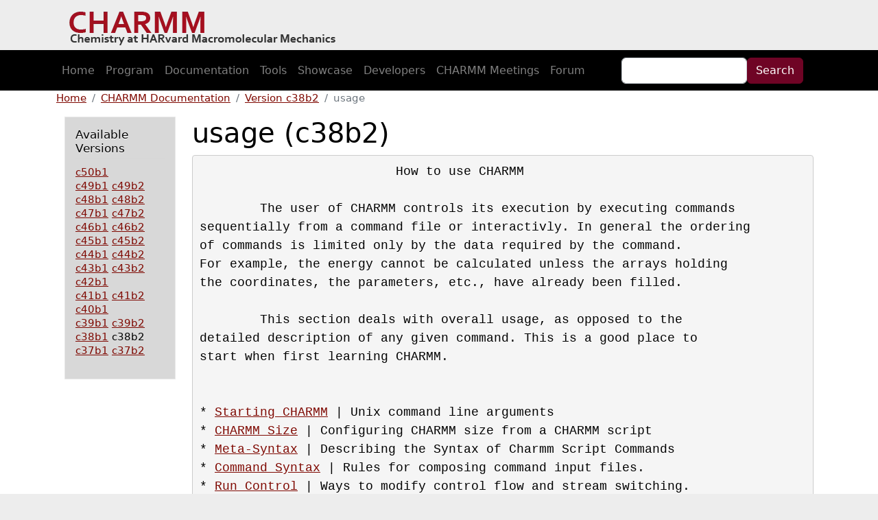

--- FILE ---
content_type: text/html; charset=UTF-8
request_url: https://academiccharmm.org/documentation/version/c38b2/usage
body_size: 18057
content:
<!DOCTYPE html>
<html lang="en" dir="ltr" prefix="content: http://purl.org/rss/1.0/modules/content/  dc: http://purl.org/dc/terms/  foaf: http://xmlns.com/foaf/0.1/  og: http://ogp.me/ns#  rdfs: http://www.w3.org/2000/01/rdf-schema#  schema: http://schema.org/  sioc: http://rdfs.org/sioc/ns#  sioct: http://rdfs.org/sioc/types#  skos: http://www.w3.org/2004/02/skos/core#  xsd: http://www.w3.org/2001/XMLSchema# ">
  <head>
    <meta charset="utf-8" />
<meta name="Generator" content="Drupal 10 (https://www.drupal.org)" />
<meta name="MobileOptimized" content="width" />
<meta name="HandheldFriendly" content="true" />
<meta name="viewport" content="width=device-width, initial-scale=1, shrink-to-fit=no" />
<meta http-equiv="x-ua-compatible" content="ie=edge" />
<link rel="icon" href="/sites/default/files/favicon_0.ico" type="image/vnd.microsoft.icon" />

    <title>usage (c38b2) | CHARMM</title>
    <link rel="stylesheet" media="all" href="/sites/default/files/css/css_450ZJOBYefo-lvcrzUqVIciEWejqFIcGijeSF92uWHA.css?delta=0&amp;language=en&amp;theme=barrio_charmm&amp;include=eJyNkEEKwzAMBD_kNE8ysiwcgyUFSWnJ7xvIobQ5NIc9zSwLW8Csa8YFjHkuquFhsGasksoXa0MLjMljH11a-qin9pczuUMjz6-lB125wLM3iK6SzsWqOB8xkkqWUI1mVF5VSMIfv_1pKkZQ0TYuN2Qm2TLq2Fj8rs7QJfnuQcdT4PQGyG19Lw" />
<link rel="stylesheet" media="all" href="/sites/default/files/css/css_h-ahcYTaHHdPaoIdb2lUMhu934ODGWSUsiy0o786JJ4.css?delta=1&amp;language=en&amp;theme=barrio_charmm&amp;include=eJyNkEEKwzAMBD_kNE8ysiwcgyUFSWnJ7xvIobQ5NIc9zSwLW8Csa8YFjHkuquFhsGasksoXa0MLjMljH11a-qin9pczuUMjz6-lB125wLM3iK6SzsWqOB8xkkqWUI1mVF5VSMIfv_1pKkZQ0TYuN2Qm2TLq2Fj8rs7QJfnuQcdT4PQGyG19Lw" />
<link rel="stylesheet" media="all" href="//cdn.jsdelivr.net/npm/bootstrap@5.2.0/dist/css/bootstrap.min.css" />
<link rel="stylesheet" media="all" href="/sites/default/files/css/css_jNcJTuh-KYZ0BfCiEw7gfKpni1wovqx2UZZHqF7nrU8.css?delta=3&amp;language=en&amp;theme=barrio_charmm&amp;include=eJyNkEEKwzAMBD_kNE8ysiwcgyUFSWnJ7xvIobQ5NIc9zSwLW8Csa8YFjHkuquFhsGasksoXa0MLjMljH11a-qin9pczuUMjz6-lB125wLM3iK6SzsWqOB8xkkqWUI1mVF5VSMIfv_1pKkZQ0TYuN2Qm2TLq2Fj8rs7QJfnuQcdT4PQGyG19Lw" />
<link rel="stylesheet" media="print" href="/sites/default/files/css/css_-S9fETFTFT0AFr4mUgIRGvhvrtSKO842xBy5koJWwwc.css?delta=4&amp;language=en&amp;theme=barrio_charmm&amp;include=eJyNkEEKwzAMBD_kNE8ysiwcgyUFSWnJ7xvIobQ5NIc9zSwLW8Csa8YFjHkuquFhsGasksoXa0MLjMljH11a-qin9pczuUMjz6-lB125wLM3iK6SzsWqOB8xkkqWUI1mVF5VSMIfv_1pKkZQ0TYuN2Qm2TLq2Fj8rs7QJfnuQcdT4PQGyG19Lw" />
<link rel="stylesheet" media="all" href="/sites/default/files/css/css_9iTnQlKvtdxx9VlaZ1_Kfef0WTFhA_zn7TsTz9lhJVM.css?delta=5&amp;language=en&amp;theme=barrio_charmm&amp;include=eJyNkEEKwzAMBD_kNE8ysiwcgyUFSWnJ7xvIobQ5NIc9zSwLW8Csa8YFjHkuquFhsGasksoXa0MLjMljH11a-qin9pczuUMjz6-lB125wLM3iK6SzsWqOB8xkkqWUI1mVF5VSMIfv_1pKkZQ0TYuN2Qm2TLq2Fj8rs7QJfnuQcdT4PQGyG19Lw" />

    
  </head>
  <body class="layout-one-sidebar layout-sidebar-first path-documentation">
    <a href="#main-content" class="visually-hidden-focusable">
      Skip to main content
    </a>
    
      <div class="dialog-off-canvas-main-canvas" data-off-canvas-main-canvas>
    
<div id="page-wrapper">
  <div id="page">
    <header id="header" class="header" role="banner" aria-label="Site header">
                        <nav class="navbar" id="navbar-top">
                    <div class="container">
                        
                <section class="row region region-top-header">
          <a href="/" title="Home" rel="home" class="navbar-brand">
              <img src="/sites/default/files/charmmlogo.png" alt="Home" class="img-fluid d-inline-block align-top" />
            
    </a>
    
  </section>

                                  </div>
                    </nav>
                          <nav class="navbar navbar-dark navbar-expand-lg" id="navbar-main">
                        <div class="container">
                            <nav role="navigation" aria-labelledby="block-barrio-charmm-main-menu-menu" id="block-barrio-charmm-main-menu" class="block block-menu navigation menu--main">
            
  <h2 class="visually-hidden" id="block-barrio-charmm-main-menu-menu">Main navigation</h2>
  

        
              <ul class="clearfix nav navbar-nav" data-component-id="bootstrap_barrio:menu_main">
                    <li class="nav-item">
                          <a href="/" class="nav-link nav-link--" data-drupal-link-system-path="&lt;front&gt;">Home</a>
              </li>
                <li class="nav-item">
                          <a href="/program" class="nav-link nav-link--program" data-drupal-link-system-path="node/1">Program</a>
              </li>
                <li class="nav-item">
                          <a href="/documentation" title="CHARMM Documentation" class="nav-link nav-link--documentation" data-drupal-link-system-path="node/82">Documentation</a>
              </li>
                <li class="nav-item">
                          <a href="/tools" class="nav-link nav-link--tools" data-drupal-link-system-path="node/11">Tools</a>
              </li>
                <li class="nav-item">
                          <a href="/showcase" class="nav-link nav-link--showcase" data-drupal-link-system-path="showcase">Showcase</a>
              </li>
                <li class="nav-item">
                          <a href="/developers" class="nav-link nav-link--developers" data-drupal-link-system-path="developers">Developers</a>
              </li>
                <li class="nav-item">
                          <a href="/meetings" class="nav-link nav-link--meetings" data-drupal-link-system-path="node/62">CHARMM Meetings</a>
              </li>
                <li class="nav-item">
                          <a href="https://forums-academiccharmm.org" class="nav-link nav-link-https--forums-academiccharmmorg">Forum</a>
              </li>
        </ul>
  



  </nav>


                              <button class="navbar-toggler collapsed" type="button" data-bs-toggle="collapse" data-bs-target="#CollapsingNavbar" aria-controls="CollapsingNavbar" aria-expanded="false" aria-label="Toggle navigation"><span class="navbar-toggler-icon"></span></button>
                <div class="collapse navbar-collapse justify-content-end" id="CollapsingNavbar">
                                    
                                      <div class="form-inline navbar-form justify-content-end">
                        <section class="row region region-header-form">
    <div class="search-block-form block block-search block-search-form-block" data-drupal-selector="search-block-form" id="block-searchform" role="search">
  
    
    <div class="content container-inline">
        <div class="content container-inline">
      <form action="/search/node" method="get" id="search-block-form" accept-charset="UTF-8" class="search-form search-block-form form-row">
  




        
  <div class="js-form-item js-form-type-search form-type-search js-form-item-keys form-item-keys form-no-label mb-3">
          <label for="edit-keys" class="visually-hidden">Search</label>
                    <input title="Enter the terms you wish to search for." data-drupal-selector="edit-keys" type="search" id="edit-keys" name="keys" value="" size="15" maxlength="128" class="form-search form-control" />

                      </div>
<div data-drupal-selector="edit-actions" class="form-actions js-form-wrapper form-wrapper mb-3" id="edit-actions"><button data-drupal-selector="edit-submit" type="submit" id="edit-submit" value="Search" class="button js-form-submit form-submit btn btn-primary">Search</button>
</div>

</form>

    </div>
  
  </div>
</div>

  </section>

                    </div>
                                                    </div>
                                                    </div>
                      </nav>
                  </header>
            <div id="main-wrapper" class="layout-main-wrapper clearfix">
              <div id="main" class="container">
            <div id="block-barrio-charmm-breadcrumbs" class="block block-system block-system-breadcrumb-block">
  
    
      <div class="content">
      
  <nav role="navigation" aria-label="breadcrumb" style="">
  <ol class="breadcrumb">
            <li class="breadcrumb-item">
        <a href="/">Home</a>
      </li>
                <li class="breadcrumb-item">
        <a href="/documentation">CHARMM Documentation</a>
      </li>
                <li class="breadcrumb-item">
        <a href="/documentation/version/c38b2">Version c38b2</a>
      </li>
                <li class="breadcrumb-item active">
        usage
      </li>
        </ol>
</nav>


    </div>
  </div>


          <div class="row row-offcanvas row-offcanvas-left clearfix">
              <main class="main-content col" id="content" role="main">
                <section class="section">
                  <a href="#main-content" id="main-content" tabindex="-1"></a>
                    <div data-drupal-messages-fallback class="hidden"></div><div id="block-barrio-charmm-page-title" class="block block-core block-page-title-block">
  
    
      <div class="content">
      
  <h1 class="title">usage (c38b2)</h1>


    </div>
  </div>
<div id="block-barrio-charmm-content" class="block block-system block-system-main-block">
  
    
      <div class="content">
      <A name="Top"></A><div class="charmmdoc">                          How to use CHARMM<BR><BR>        The user of CHARMM controls its execution by executing commands<BR>sequentially from a command file or interactivly. In general the ordering<BR>of commands is limited only by the data required by the command.<BR>For example, the energy cannot be calculated unless the arrays holding<BR>the coordinates, the parameters, etc., have already been filled.<BR><BR>        This section deals with overall usage, as opposed to the<BR>detailed description of any given command. This is a good place to<BR>start when first learning CHARMM.<BR><BR><BR>* <A href="#StartingCHARMM">Starting CHARMM</A> | Unix command line arguments<BR>* <A href="#CHARMMSize">CHARMM Size</A> | Configuring CHARMM size from a CHARMM script<BR>* <A href="#Meta-Syntax">Meta-Syntax</A> | Describing the Syntax of Charmm Script Commands<BR>* <A href="#CommandSyntax">Command Syntax</A> | Rules for composing command input files.<BR>* <A href="#RunControl">Run Control</A> | Ways to modify control flow and stream switching.<BR>* <A href="#I/OUnits">I/O Units</A> | Correspondence between files and unit numbers<BR>                        used by CHARMM.<BR>* <A href="#AKMA">AKMA</A> | Units of Measurement used in CHARMM<BR>* <A href="#DataStructures">Data Structures</A> | Data Structures used by CHARMM<BR>* <A href="#StandardFiles">Standard Files</A> | Descriptions of parameters, topologies, and<BR>                        coordinates available.<BR>* <A href="#Examples">Examples</A> | Sample runs<BR>* <A href="#Interface">Interface</A> | How to make your own private version of CHARMM<BR>* <A href="#SyntacticGlossary">Syntactic Glossary</A> | Glossary of syntactic terms<BR>* <A href="#Glossary">Glossary</A> | Glossary of non-syntactic terms.<BR><BR><BR></div><A name="StartingCHARMM"></A><div class="charmmdoc"><A href="#Top">Top</A><BR>            Starting CHARMM from Unix shell (command line or in a batch script)<BR><BR>       $  charmm [arguments] [&lt; input] [&gt;output]<BR><BR>       This command assumes that the charmm command is in your<BR>        path. If not, give the fully qualified path to charmm. The<BR>        square-bracketed arguments are optional but almost always used<BR>        for normal runs. <BR><BR>        Input and Output: <BR><BR>        The charmm executable reads input from standard input and<BR>        writes to standard output by default. The charmm input can be<BR>        given interactively via the keyboard if no redirect of input<BR>        is specified. Input can be redirected using &quot;&lt;&quot; from a file<BR>        but should only be done for non-parallel runs. Output can<BR>        always be redirected to a file using &quot;&gt;&quot;. Alternatively the<BR>        arguments &quot;-i filename&quot; or &quot;-input filename&quot; can be used to<BR>        specify an input file, and &quot;-o filename&quot; or &quot;-output filename&quot;<BR>        can be used to specify an output file.<BR><BR>        Command line arguments:<BR>            ARGUMENTS may be specified in any order.<BR>            Redirection (&lt;, &gt;, or |) must be specified after all arguments.<BR> <BR>        -h, -help    - charmm prints allowed command line arguments and quits<BR><BR>        -chsize N    - sets arrays to run for maximum atoms of N, an integer <BR>                       specified by the user here<BR><BR>        -prevclcg    - runs in mode compatible with previous CLCG<BR><BR>        -prevrandom  - runs in old random number generator mode<BR><BR>        -input file  - specifies input file to be read instead of standard input<BR>        -i file                     <BR>     <BR>        -output file - specifies output file to be used instead of standard output<BR>        -o file<BR><BR>        var=value    - sets a scripting variable to be used in the charmm script as<BR>                       an &quot;@&quot; variable, the same as the &quot;SET&quot; command &raquo; <A href="/documentation/version/c38b2/miscom/">miscom</A> . <BR>                       This argument allows the same charmm script to be used with<BR>                       different values of @ variables without editing the scripts.<BR><BR>        EXAMPLE:<BR>          $ charmm<BR>                    runs charmm interactively, all input comes from<BR>                    keyboard, all output comes to screen.<BR><BR>          $ charmm &lt; myinput.inp<BR>                   or<BR>          $ charmm -i myinput.inp<BR>                    runs charmm reading input from a file in the<BR>                    present working directory, output to screen or <BR>                    standard output<BR><BR>          $ charmm &lt; myinput.inp &gt; chmout.out<BR>          $ charmm -i myinput.inp &gt; chmout.out<BR>          $ charmm -o chmout.out -i myinput.inp <BR>          $ charmm -o chmout.out &lt; myinput.inp <BR>          $ charmm -i myinput.inp -o chmout.out<BR>                    All equivalent, last recommended for parallel runs<BR>                    runs charmm reading input from a file in the<BR>                    present working directory, output to screen or <BR>                    standard output<BR>     <BR>          $ charmm aaa=5 rtffile=top_mine.rtf run=$nrun -prevrandom &lt; myinput.inp<BR><BR>                   runs charmm, reads from myinput.inp, writes to<BR>                   standard output. Sets three variables as if the<BR>                   first lines in the charmm script were (where the<BR>                   shell or environment variable nrun is 33):<BR><BR>                   set aaa 5<BR>                   set rtffile top_mine.rtf<BR>                   set run 33<BR> <BR>          $ charmm -chsize 500000 -input myinput.inp<BR><BR>                   runs charmm, reads from myinput.inp, writes to<BR>                   standard output. Sets size of charmm arrays to hold<BR>                   500,000 atoms as if the first line in the charmm<BR>                   script was:<BR><BR>                   dimension chsize 500000<BR><BR><BR></div><A name="CHARMMSize"></A><div class="charmmdoc"><A href="#Top">Top</A><BR>            Configuring CHARMM Array Sizes in the CHARMM script<BR><BR>         The current release of CHARMM (c36b1 and beyond) allows the user<BR>to configure the size of many key arrays in CHARMM at run-time using a CHARMM<BR>script level command as the FIRST command following the script title. Like<BR>the command line option -chsize &lt;integer&gt;, the script level commands let<BR>you configure CHARMM&#039;s key arrays and data structures to match the problem<BR>you are working on. The command key for resizing CHARMM arrays is DIMEnsion<BR>or RESIze, both are recognized, followed by the particular data structure size<BR> you wish to change. The command is of the form:<BR><BR> dimension dsize-1 &lt;size-1&gt; [dsize-2 &lt;size-2&gt; ...]<BR><BR>or<BR> resize dsize-1 &lt;size-1&gt; [dsize-2 &lt;size-2&gt; ...]<BR><BR>where the following data structure size names are recognized<BR><BR>Data Structure Size<BR><BR> chsize            This is a master size that proportions all CHARMM <BR>                   data structures<BR> maxa (chsize)     This controls the maximum number of atoms<BR> maxb (chsize)     Maximum number of bonds<BR> maxt (chsize*2)   Maximum number of angles<BR> maxp (chsize*3)   Maximum number of proper dihedral angles<BR> maximp (chsize/2) Maximum number of improper dihedral angles<BR> maxnb (chsize/4)  Maximum number of nonbond fixes<BR> maxpad (chsize)   Maximum number of acceptors and donors<BR> maxres (chsize/3) Maximum number of residues<BR> maxseg (chsize/8) Maximum numebr of segments<BR> maxcrt (chsize/3) Maximum number of CMAP dihedrals<BR> maxshk (chsize)   Maximum number of SHAKE constraints<BR> maxaim (chsize*2) Maximum number of atoms including images<BR> maxgrp (chsize*2/3) Maximum number of groups<BR><BR>EXAMPLES:<BR><BR>   1) Configure all of CHARMM to accommodate 10,000 atoms<BR><BR>      dimension chsize 10000<BR><BR>   2) Configure the maximum number of atoms to be 10,000 and the maximum number of<BR>      dihedrals and impropers to be very small (say 10)<BR><BR>      dimension maxa 10000 maxp 10 maximp 10<BR><BR>NOTE: The remaining arrays/data structures will be configured according to the<BR>default chsize used in the CHARMM build, e.g., small, medium, large, xlarge, etc.<BR>   <BR><BR></div><A name="Meta"></A><div class="charmmdoc"><A href="#Top">Top</A><BR>            Rules for Describing the Syntax (The Meta-Syntax)<BR><BR>        The syntax of commands is described using the following rules:<BR>Capitalized words are keywords that must be specified as is. However, if<BR>the word is partially capitalized, it may be abbreviated to the<BR>capitalized part. Lower case words are to be replaced by a corresponding<BR>data entry. The symbol &quot;::=&quot; means &quot;has the following syntactic form:&quot;.<BR>Anything enclosed in square brackets, &quot;[]&quot;, is optional. If several<BR>things are stacked in square brackets, one may choose one optionally.<BR>Anything enclosed in curly brackets, &quot;{}&quot;, specifies that a selection<BR>must be made of the choices stacked vertically inside. The syntactic<BR>entities which appear as an argument to &quot;repeat&quot; may be repeated any<BR>number (including zero) times. Defaults for optional parameters may be<BR>enclosed in apostrophes and placed under the entity they stand for.<BR>However, defaults are not specified in this manner if the rules for the<BR>default are complex.<BR><BR>        The syntactic glossary,  glossary: Syntactic Glossary,<BR>contains further syntactic entities which are used in the command<BR>descriptions. Finally, the options and operands in each command can<BR>usually be specified in any order except if otherwise noted.<BR><BR><BR></div><A name="CommandSyntax"></A><div class="charmmdoc"><A href="#Top">Top</A><BR>                    Command language rules and lore<BR><BR>        A CHARMM run is controlled by a command file (or files).<BR>This section of the documentation describes the basic rules for<BR>the command file.  Details of command level run control are described<BR>in the next node.<BR><BR>        A command file for CHARMM should begin with a specification of<BR>the title of the run. (See the syntactic glossary, *note syn: syntactic<BR>glossary, for the syntax of a title.) Then, any number of commands may<BR>be specified.<BR><BR>        Each command consists of a command line possibly followed by<BR>other data. The command line is scanned free field. This command line<BR>may be longer than one line in the file; to do this, one must place a<BR>hyphen at the end of line which is to be continued on the next line.<BR>Comments may be placed on a command line by preceding the comments by<BR>exclamation points. All lower case characters are converted to upper<BR>case. This format is identical to that used by the VAX command language<BR>interpreter. In addition, blank lines are permitted to separate blocks<BR>of commands for increased readability.<BR><BR>        The first word of every command line specifies the command.<BR>Generally, required operands of a command must follow in order.<BR>On the other hand, options may generally be specified in any<BR>order. Further, any number is always preceded by a key word so that any<BR>numeric operands, can be placed in arbitrary order.<BR><BR>        The command line is scanned in units of words and delimited<BR>strings. A word is defined by a sequence of non-blank characters, A<BR>delimited string consists of a keyword followed by a string of<BR>characters of variable length followed by a delimiter string.<BR>One example of where a delimeter string is used is in atom selection<BR>where the syntax is;  SELE ...... END. Note, that the &quot;END&quot; is required and<BR>delimits the atom selection.<BR><BR>        Abbreviations are permitted in various contexts. The first word<BR>may be abbreviated to four characters and numerous options and operands<BR>may also be abbreviated to four characters. However, some key words which<BR>are used to mark numbers may not be abbreviated. See the processing for<BR>individual commands to see what can and cannot be abbreviated.<BR><BR>        Many of the various options and numeric values are maintained<BR>from one invocation of a command to the next. Once a value is specified,<BR>it is maintained until it is changed in any command. Therefore, if CUTNB<BR>is specified in a NBON command, that value will be used in the DYNA<BR>command unless it is changed therein.<BR><BR>        Usually, when a free field command line is read in, it is<BR>echoed onto a standard output. Each such echo will be prepended by a short<BR>marker, eg. &quot;CHARMM&gt;&quot;, which identifies the line of input as well as the<BR>command processor which is interpreting it.<BR><BR>        In general, as each of the command is interpreted, it is deleted<BR>from the command line. When command processing is finished, a check is<BR>made to see that nothing is left over. The presence of extraneous junk<BR>indicates that something was mistyped. For some commands, such as DYNAmics,<BR>where a mistake may be costly, extraneous characters result in a fatal<BR>error.<BR><BR><BR></div><A name="RunControl"></A><div class="charmmdoc"><A href="#Top">Top</A><BR>                Controlling a CHARMM Run<BR><BR>The sizes of arrays can now be dynamically defined at program startup, instead<BR>of having to recompile.  The charmm-size (chsize) is no longer limited to the<BR>compile time flag of MEDIUM, LARGE, XLARGE, etc., and can be changed either via<BR>the command line (see above) or the DIMEnsion command, which **MUST** be the<BR>first command in the input file.  Otherwise, the compile time limit is used.<BR>Other arrays may also be specified;<B>&raquo;</B> <A href="/documentation/version/c38b2/dimens/">dimens</A> <BR><BR>        DIMEsion chsize &lt;number of atoms&gt;  ! max number of atoms for this run<BR><BR>		Control Logic<BR><BR>        IF command-parameter test-spec comparison-string command-spec<BR><BR>        GOTO label-string<BR><BR>        LABEL label-string<BR><BR>        STREAM [UNIT integer]<BR>               [file-specification]<BR><BR>        RETURN<BR><BR>        SET command-parameter string<BR><BR>        INCRement command-parameter [BY real]<BR><BR>        DECRement command-parameter [BY real]<BR><BR>*note Miscellaneous commands:&raquo; <A href="/documentation/version/c38b2/chmdoc/miscom/">chmdoc/miscom</A> <BR><BR>        These commands that are used to modify the usual sequential<BR>interpretation of commands from the command file.  Three methods are<BR>available to accomplish this: <BR><BR>        IF tests to conditionally execute a single command<BR>        GOTO and LABEL transfers within a file<BR>        STREAM and RETURN transfers to different command files.<BR><BR>In addition commands can be modified by the use of command parameters.<BR>The command line reader scans input lines for parameters (specified by<BR>@n where n is an alphanumeric character) and will subsitute the<BR>appropriate parameter string.  Command parameters are defined using<BR>the SET command to set one of the 36 command parameters, and their<BR>values (if numeric) can be modified by the INCRement command, which<BR>decodes the parameter string, does real arithmetic and encodes the<BR>result.  The command parameters are identified by alphanumeric<BR>characters (0-9,A(a)-Z(z)(not case-sensitive)).<BR><BR>        IF compares the string in the specified parameter string<BR>to the comparison-string using the test-spec (GT GE EQ NE LE LT).<BR>If the comparison is true then the rest of the command line is<BR>executed (otherwise it is ignored).  The EQ and NE comparisons are<BR>done as string comparisons, but the others require decoding of the<BR>two strings and comparison by real arithmetic.  The command-spec<BR>can be any valid command line (including another IF test or<BR>a GOTO or STREAM specification).<BR><BR>        GOTO causes the current command file to be rewound and<BR>searched for a line containing the correct LABEL and label-string.<BR>The label-string is a single word.  If multiple occurrences of a<BR>label are present, the first will be used.  Command interpretation<BR>begins on the line following the LABEL (any information after the<BR>LABEL keyword and label-string is ignored).<BR><BR>        STREAM iunit begins reading commands from the specified<BR>fortran logical unit or from the stream file.  The stream file is<BR>treated exactly as the main command file.  It begins with a title and<BR>ends with a STOP or RETURN, the latter causing control to return to<BR>the previously active command file at the point where the stream<BR>switch occurred.<BR><BR>        The logical unit in OPEN, CLOSE, and REWIND commands are<BR>useful in working with streams <B>&raquo;</B> <A href="/documentation/version/c38b2/miscom/">miscom</A> .<BR><BR>EXAMPLE:<BR><BR>* This is a sample command file for CHARMM which calls a stream file<BR>* to build a structure and then maps out an adiabatic potential<BR>* surface defined by a pair of dihedrals<BR><BR>OPEN UNIT 10 READ FORM NAME makestruc.inp<BR>STREAM UNIT 10<BR>SET 1 -180.<BR>SET 2 -180.<BR>LABEL LOOP<BR>CONS CLDH<BR>CONS DIHE first-dihedral-angle-spec  FORCE 100.0 MIN @1<BR>CONS DIHE second-dihedral-angle-spec FORCE 100.0 MIN @2<BR>MINI minimization-spec<BR>INCR 1 BY 30.0<BR>IF 1 LT 170. GOTO LOOP<BR>SET 1 -180.<BR>INCR 2 BY 30.0<BR>IF 2 LT 170. GOTO LOOP<BR>STOP<BR><BR><BR></div><A name="I"></A><div class="charmmdoc"><A href="#Top">Top</A><BR>                    Fortran I/O Units Usage by CHARMM<BR><BR>        In order to keep CHARMM as machine independent as possible, all<BR>specification of files is done through Fortran unit numbers.  Two unit<BR>numbers have special signifigance, 5 and 6.  Unit 5 is the command file<BR>interpreted by CHARMM.  Unit 6 is the output file for all printed<BR>messages.  As commands are read from unit 5, they are echoed on unit 6.<BR>All other unit numbers have no predefined meaning. The CHARMM OPEN<BR>command may be used to assign files to units.<BR><BR>        The stream file in &quot;STREAM file-specfication&quot; may be assigned<BR>to a logical unit between 100 and 119 (80 and 99 on Cray machines).<BR>Logical unit 0 through 9 may be used for CHARMM internal file<BR>handling.  We recommend logical units 10 through 79 for user data<BR>files.<BR><BR><BR></div><A name="AKMA"></A><div class="charmmdoc"><A href="#Top">Top</A><BR>                The CHARMM system of units: AKMA.<BR><BR>        CHARMM uses a distinct system of units, the AKMA system. I.e.<BR>Angstroms, Kilocalories/Mole, Atomic mass units. All distances are<BR>measured in Angstroms, energies in kcal/mole, mass in atomic mass units,<BR>and charge is in units of electron charge. Using this system, the AMKA<BR>unit of time is 4.888821E-14 seconds (based on the constants tabulated<BR>in Abramowitz and Stegun (1970)), however, for all input and output,<BR>the time is listed in picoseconds (20 AKMA time units is .978 picoseconds).<BR>In some places, the users may specify values in AKMA time units, and<BR>in some places both picosecond and AKMA time are output.<BR><BR>        Angles are given in degrees for the analysis and constraint<BR>sections. In parameter files, the minimum positions of angles are<BR>specified in degrees, but the force constants for angles, dihedrals, and<BR>dihedral constraints are specified in kcal/mole/radian/radian.<BR><BR>        Any numbers used in the documentation may be assumed to be in<BR>AKMA units unless otherwise noted.<BR><BR><BR></div><A name="DataStructures"></A><div class="charmmdoc"><A href="#Top">Top</A><BR>                Data Structures You Should Understand<BR><BR>        There are a number of data structures that CHARMM manipulates.<BR>Many of these data structures are important for most operations; others<BR>which are less important, are described with the commands that use them.<BR>Much more specific information is available in the various common blocks<BR>whose extension is .fcm in the source directory, ~/charmm/source/fcm<BR>([...CHARMM.SOURCE.FCM] on VAX).<BR><BR>        The important data structures are given below: Each data<BR>structure name is followed by its abbreviation which is used as its name<BR>in commands.<BR><BR>        1) Residue Topology File (RTF)<BR>           The residue topology file stores the definitions of all<BR>           residues. The atoms, atomic properties, bonds, bond angles,<BR>           torsion angles, improper torsion angles, hydrogen bond donors<BR>           and acceptors and antecedents, and non-bonded exclusions are<BR>           all specified on a per residue basis. The term &quot;residue&quot; is<BR>           somewhat historical, but can be any basic unit.<BR><BR>        2) The Parameters (PARA or PARM)<BR>           The parameters specify the force constants, equilibrium<BR>           geometries, van der Waals radii, and other such data needed<BR>           for calculating the energy.<BR><BR>        3) Structure File (PSF)<BR>           The structure file is the concatenation of<BR>           information in the RTF. It specifies the information for the<BR>           entire structure. It has a hierarchical organization wherein<BR>           atoms are grouped into residues which are grouped into<BR>           segments which comprise the structure. Each atom is uniquely<BR>           identified within a residue by its IUPAC name, residue<BR>           identifier, and its segment identifier. Identifiers may be up<BR>           to 4 characters in length.<BR><BR>        4) The Internal Coordinates (IC)<BR>           The internal coordinates data structure contains information<BR>           concerning the relative positions of atoms within a structure.<BR>           This data structure is most commonly used to build or modify<BR>           cartesian coordinates from known or desired internal coordinate<BR>           values. It is also used in conjunction with the analysis of<BR>           normal modes. Since there are complete editing facilities,<BR>           it can be used as a simple but powerful method of examining<BR>           or analyzing structures.<BR><BR>        5) The Coordinates (COOR)<BR>           The coordinates are the Cartesian coordinates for all the<BR>           atoms in the PSF. There are two sets of coordinates provided.<BR>           The main set is the default used for all operations involving<BR>           the positions of the atoms. A comparison set (also called the<BR>           reference set) is provided for a variety of purposes, such as<BR>           a reference for rotation or operations which involve<BR>           differences between coordinates for a particular molecule.<BR>           Associated with each coordinate set is a general purpose<BR>           weighting array (one element for each atom).<BR><BR>        6) The Non-bonded List (NBON)<BR>           The non-bonded list contains the list of non-bonded<BR>           interactions to be used in calculating the energies as well<BR>           as optional information about the charge, dipole moment, and<BR>           quadrapole moments of the residues. This data structure<BR>           depends on the coordinates for its construction and must be<BR>           periodically updated if the coordinates are being modified.<BR><BR>        7) The Hydrogen Bond List (HBON)<BR>           The hydrogen bond list contains the list of hydrogen bonds.<BR>           Like the non-bonded list, this data structure depends on the<BR>           coordinates and must be periodically updated.<BR><BR>        8) The Constraints (CONS)<BR>           There is a variety of available constraints. All data pertaining<BR>           to constraints reside in this data structure.<BR><BR>        9) The Images data structure (IMAGES)<BR>           The images data structure determines and defines the relative<BR>           positions and orientations of any symmetric image of the primary<BR>           molecule(s). The purpose of this data structure is to allow<BR>           the simulation of crystal symmetry or the use of periodic<BR>           boundary conditions. Also contined in this data structure is<BR>           information concerning all nonbonded, H-bonds, and bonded<BR>           interactions between primary and image atoms.<BR><BR><BR></div><A name="StandardFiles"></A><div class="charmmdoc"><A href="#Top">Top</A><BR>                    Files available for general use<BR><BR>        There are number of residue topology files, parameter files,<BR>coordinates files and files of other data structures available. The most<BR>important files generally available are residue topology and parameter<BR>files. Both such classes of files are stored for general use in the<BR>CnnPT: directories. The file names used for both these files<BR>consists of an alphabetic part followed by a number, e.g. PARAM7.<BR>There are two copies of each file; one with extension, .INP, which is a<BR>character files used as an command file to generate the binary file,<BR>with extension, .MOD. The .INP is meant for human eyes; the .MOD files<BR>is meant for CHARMM to read efficiently. The numeric part of each name<BR>is its version number. In general, one should use the highest version<BR>number of a file.<BR><BR>        Although parameter files and toplogy files are separate,<BR>they are usually associated, and they must be taken together when<BR>generating a structure (PSF). For example, a parameter set for proteins<BR>will not work with a DNA topology file.<BR><BR>        For information on the general use of directories, and the files<BR>they contain, see the following sections.<BR><BR><BR><B>&raquo;</B> <A href="/documentation/version/c38b2/parmfile/">parmfile</A> Description of all the parameter files<BR><B>&raquo;</B> <A href="/documentation/version/c38b2/rtop/">rtop</A> Description of the topology files (RTF)<BR><BR><BR></div><A name="Examples"></A><div class="charmmdoc"><A href="#Top">Top</A><BR>                          Sample CHARMM Runs<BR><BR>        For an example of specification of a CHARMM run, examine a<BR>test case in ~/charmm/test.  The file, TEST.INP, is an input to<BR>The file, TEST.OUT, contains the output from CHARMM produced on Fortran<BR>unit 6.  Other test cases are found in the test directory.<BR><BR><BR>File:Usage, Node: Interface, Up: Top, Next: Syntactic Glossary, Previous:Examples<BR><BR>                          Interfacing to CHARMM<BR><BR>        A mechanism has been provided to allow users of the<BR>incorporated into the system without threatening its integrity.<BR><BR>        There are six &quot;hooks&quot; into the CHARMM which have been<BR>specially provided for casual modifiers. For detailed descriptions of<BR>each of these hooks, consult the routine in<BR>        ~/charmm/source/main/usersb.src <BR><BR><BR>1) USERSB<BR><BR>        The USER command invokes the subroutine, USERSB, and performs<BR>no other action.  USERSB is a subroutine with no arguments.  However,<BR>parameters may be passed to this subroutine via modules.<BR>These modules store nearly all of the systems data.  These modules should be<BR>created in the source directories for the version of the program you are using.<BR><BR>2) USERE<BR><BR>        A user supplied energy routine may be provided that will be<BR>invoked on every energy evaluation. The force arrays should be<BR>modified accordingly.<BR><BR>3) USRSEL<BR><BR>        If one need to be able to select atoms in a manner not<BR>possible with the existing options, a user selection routine<BR>may be specified. One such example would be for for selecting atoms<BR>within a given rectangular solid, or other (nonsperical) solid.<BR><BR>4) USERNM<BR><BR>        Within VIBRAN, a user specified vector or mode may be<BR>generated with this routine. One command that appends this motion<BR>onto the existing set of vectors is &quot;EDIT INCL USER integer&quot;.<BR><BR>5) USERF<BR><BR>        A user specified parameter fitting routine may be specified.<BR><BR>6) USRTIM<BR><BR>        A user specified time series routine may be provied for use in<BR>computing correlation functions.<BR><BR>#_OLD ???? mfc  <BR>#_OLD ???? mfc          To simplify the use of these hooks and to allow users to replace<BR>#_OLD ???? mfc  subprograms in the CHARMM with their own versions of said<BR>#_OLD ???? mfc  subprograms, the command procedure BUILD has been provided.  BUILD<BR>#_OLD ???? mfc  will produce a private version of the CHARMM in your default USER<BR>#_OLD ???? mfc  directory using your versions of USERSB and USERE.  The procedure<BR>#_OLD ???? mfc  looks in your directory for USERSB.SRC and USERE.SRC.  If either file<BR>#_OLD ???? mfc  (or both) is found, it is used in the make procedure of the CHARMM.<BR>#_OLD ???? mfc  <BR>#_OLD ???? mfc          BUILD command should always be used to generate a private<BR>#_OLD ???? mfc  version of the CHARMM as it will always use the correct files for<BR>#_OLD ???? mfc  linking.<BR>#_OLD ???? mfc  <BR>        Before attempting to write your own USER functions, you should<BR>familiarize yourself with the information available onthe<BR>implementation of CHARMM.<BR><BR>        This interface procedure is designed for short, one time<BR>programs.  If a user written subroutine is of general use, the routine<BR>should be rewritten to conform to parameter passing standards used in the<BR>system and then will be incorporated into the central CHARMM.<BR><BR>        There are several utility routines available to a user routine.<BR>Some of them are listed below.<BR><BR>        CALL GETE(X,Y,Z,...)  will cause the energy and forces to be<BR>computed and values are saved  appropriately. For<BR>this to work properly, NBONDS, HBONDS, and CODES must have been called.<BR>This can be done by executing both the NBONds and HBONds command,<BR>by the use of the UPDAte command, or by having previously found the<BR>energy (minimization, dynamics, etc..).<BR><BR>        CALL PRINTE(...) will write the current energy<BR>values (from common block values) to the specified unit (IUNIT).<BR>It will also write out the cycle or iteration number and optionally<BR>write out the standard header.<BR><BR><BR>File:Usage, Node:Syntactic Glossary, Up:Top, Next:Glossary, Previous: Interface<BR><BR>                   Glossary of Syntactic Terms<BR><BR>char            A character<BR><BR>del             The delimiter - a single character which is used to mark<BR>                the end of a portion of a command. Initially, it is a<BR>                dollar sign but can be changed using the DELIM command,<BR>                <B>&raquo;</B> <A href="/documentation/version/c38b2/miscom/">miscom</A> . It should be<BR>                noted that the delimiter cannot be a character within<BR>                any string it is supposed to delimit.<BR><BR>deldel          Two delimiters concatened together with no space in between.<BR><BR>int or integer  An integer<BR><BR>iupac           IUPAC name for an atom. Initially specified in the<BR>                residue topology file.<BR><BR>keyword         A word, see below, serving to identify some option<BR><BR>range           equivalent to real real integer. The first real is the<BR>                minimum value in the range, the second number is the<BR>                maximum value in the range, and the third number gives<BR>                the number of interval, i.e. lines or columns.<BR><BR>real            A real number. No decimal point is required for the<BR>                number to be interpreted correctly<BR><BR>resid           Residue identifier (a string of upto 4 characters)<BR><BR>resname         Residue name (type of residue. e.g. GUA)<BR><BR>segid           Segment identifier (a string of upto 4 characters)<BR><BR>string          An ordered set of characters<BR><BR>tag             A string which is a tag, i.e. no embedded spaces.<BR><BR>title           A series of 1 to 32 lines of text (max 80 characters per line)<BR>                each starting with a &quot;*&quot;. The title is terminated by a<BR>                line which an asterisk &quot;*&quot; as the first character.<BR>                Used for commenting files.<BR><BR>word            A string with no blanks<BR><BR>unit-number     An integer which is a Fortran unit number.<BR><BR><BR></div><A name="Glossary"></A><div class="charmmdoc"><A href="#Top">Top</A><BR>                           General Glossary<BR><BR>data structure  A collection of arrays, scalars, and possibly other<BR>                data structures which are related by part of a larger<BR>                entity. For example, a coordinate set is a data<BR>                structure which hold the three dimensional positions of<BR>                atoms. This data structure consists of 1 scalar and<BR>                three arrays. The scalar is the number of coordinates;<BR>                the three arrays are the X, Y, and Z components of the<BR>                coordinates.<BR><BR>Internal        bonds, angles, torsions, improper torsions.<BR>coordinates     Also, a data structure used for constructing coordinates.<BR><BR>Iupac Name for  The name of an atom with a residue. This name should be<BR>an atom         unique within a residue and should conform to the IUPAC<BR>                nomenclature, Biochemistry 9:3471 (1970)<BR><BR>Hbonds          hydrogen bonds<BR><BR>Parameters      constants in the energy expression ( force constants,<BR>                minima of energy surfaces, charges, Lennard-Jones<BR>                parameters, van der Waals radii, etc.)<BR><BR>PSF             structure file ( protein structure file ) :<BR>                a list of the internal coordinates and related information<BR><BR>Residue         A string of four characters or less which uniquely specifies<BR>Identifier      residue with in a segment. This value is currently set by<BR>                CHARMM to be the character representation of the residue<BR>                number in the segment starting from the first real monomer<BR>                unit in it.<BR><BR>RTF             residue topology file : a list of standard internal<BR>                coordinates, atom charges, atom types,<BR>                excluded non-bonded interactions, etc.<BR><BR>Segment         A string of up to four characters uniquely designating<BR>Identifier      a segment. Specified in the GENErate command, see<BR><B>&raquo;</B> <A href="/documentation/version/c38b2/struct/">struct</A> Generate.<BR><BR>Sequence        list of residues<BR></div>
    </div>
  </div>


                </section>
              </main>
                          <div class="sidebar_first sidebar col-md-2 order-first" id="sidebar_first">
                <aside class="section" role="complementary">
                    <section class="region region-sidebar-first">
    <div id="block-charmmdocversions" class="block block-charmmdoc block-charmmdocversions">
  
      <h2>Available Versions</h2>
    
      <div class="content">
      <p><A href="/documentation/version/c50b1/usage">c50b1</A><BR><A href="/documentation/version/c49b1/usage">c49b1</A> <A href="/documentation/version/c49b2/usage">c49b2</A><BR><A href="/documentation/version/c48b1/usage">c48b1</A> <A href="/documentation/version/c48b2/usage">c48b2</A><BR><A href="/documentation/version/c47b1/usage">c47b1</A> <A href="/documentation/version/c47b2/usage">c47b2</A><BR><A href="/documentation/version/c46b1/usage">c46b1</A> <A href="/documentation/version/c46b2/usage">c46b2</A><BR><A href="/documentation/version/c45b1/usage">c45b1</A> <A href="/documentation/version/c45b2/usage">c45b2</A><BR><A href="/documentation/version/c44b1/usage">c44b1</A> <A href="/documentation/version/c44b2/usage">c44b2</A><BR><A href="/documentation/version/c43b1/usage">c43b1</A> <A href="/documentation/version/c43b2/usage">c43b2</A><BR><A href="/documentation/version/c42b1/usage">c42b1</A><BR><A href="/documentation/version/c41b1/usage">c41b1</A> <A href="/documentation/version/c41b2/usage">c41b2</A><BR><A href="/documentation/version/c40b1/usage">c40b1</A><BR><A href="/documentation/version/c39b1/usage">c39b1</A> <A href="/documentation/version/c39b2/usage">c39b2</A><BR><A href="/documentation/version/c38b1/usage">c38b1</A> c38b2<BR><A href="/documentation/version/c37b1/usage">c37b1</A> <A href="/documentation/version/c37b2/usage">c37b2</A><BR></p>
    </div>
  </div>

  </section>

                </aside>
              </div>
                                  </div>
        </div>
          </div>
        <footer class="site-footer">
              <div class="container">
                                <div class="site-footer__bottom">
                <section class="row region region-footer-fifth">
    <nav role="navigation" aria-labelledby="block-barrio-charmm-footer-menu" id="block-barrio-charmm-footer" class="block block-menu navigation menu--footer">
            
  <h2 class="visually-hidden" id="block-barrio-charmm-footer-menu">Footer menu</h2>
  

        
              <ul class="clearfix nav flex-row" data-component-id="bootstrap_barrio:menu_columns">
                    <li class="nav-item">
                <a href="/contact" class="nav-link nav-link--contact" data-drupal-link-system-path="contact">Contact</a>
              </li>
                <li class="nav-item">
                <a href="/privacypolicy" class="nav-link nav-link--privacypolicy" data-drupal-link-system-path="node/12">Privacy Policy</a>
              </li>
        </ul>
  



  </nav>

  </section>

            </div>
                  </div>
          </footer>
  </div>
</div>

  </div>

    
    <script type="application/json" data-drupal-selector="drupal-settings-json">{"path":{"baseUrl":"\/","pathPrefix":"","currentPath":"documentation\/version\/c38b2\/usage","currentPathIsAdmin":false,"isFront":false,"currentLanguage":"en"},"pluralDelimiter":"\u0003","suppressDeprecationErrors":true,"ajaxTrustedUrl":{"\/search\/node":true},"user":{"uid":0,"permissionsHash":"584aeea81c1a06d850a7843ad1bc68fdef163fc3f3b5549dbfa494acc88e2a41"}}</script>
<script src="/sites/default/files/js/js_-Nf82fpfduu1OFhUNqI5UwWJzlON2-YIZ4-Ib3wnweY.js?scope=footer&amp;delta=0&amp;language=en&amp;theme=barrio_charmm&amp;include=eJxLSiwqysyPT85ILMrN1U_Kzy8pLilKLIhPTsnTSUKRS8_JT0rM0S0uqczJzEvXQSiFKEOTBwAZJyMQ"></script>
<script src="//cdn.jsdelivr.net/npm/bootstrap@5.2.0/dist/js/bootstrap.bundle.min.js"></script>
<script src="/sites/default/files/js/js_AmT1SbFGrFD_c3Ak9mvv8b7gwfUC48Doc9RO7K1FiZw.js?scope=footer&amp;delta=2&amp;language=en&amp;theme=barrio_charmm&amp;include=eJxLSiwqysyPT85ILMrN1U_Kzy8pLilKLIhPTsnTSUKRS8_JT0rM0S0uqczJzEvXQSiFKEOTBwAZJyMQ"></script>

  </body>
</html>
